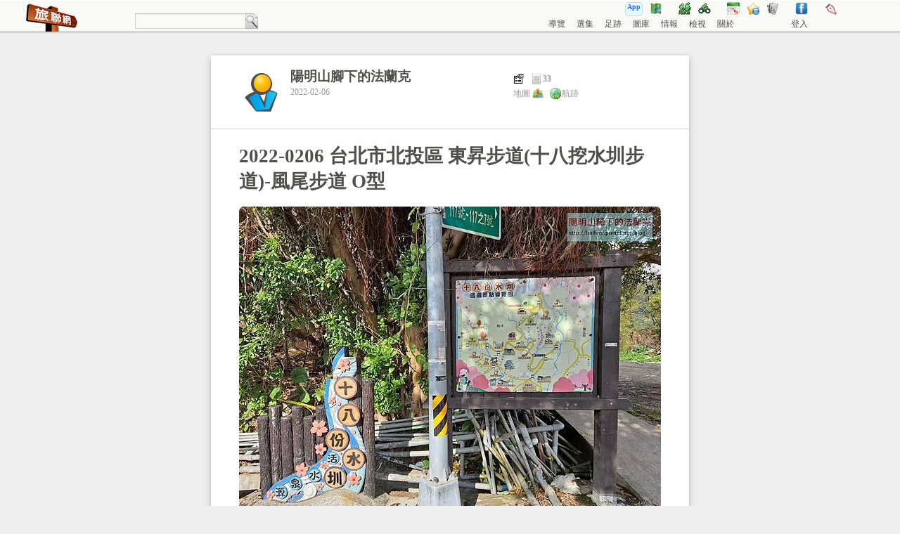

--- FILE ---
content_type: text/html; charset=UTF-8
request_url: https://www.waytogo.cc/page/85375
body_size: 8815
content:
<!DOCTYPE html>
<html lang="zh-TW" xmlns="http://www.w3.org/1999/xhtml" xmlns:fb="http://ogp.me/ns/fb#" xmlns:og="http://opengraphprotocol.org/schema/" xmlns:v="urn:schemas-microsoft-com:vml">
    <head>        
        <meta http-equiv="Content-Type" content="text/html; charset=utf-8"/>
        <meta http-equiv="content-language" content="zh-tw" />
        <meta name="viewport" content="width=device-width, initial-scale=1.0, maximum-scale=1.0, user-scalable=no" />
                <base href="https://www.waytogo.cc/"/><link rel="icon" href="favicon.ico">    
        <link rel="stylesheet" type="text/css" href="//code.jquery.com/ui/1.12.1/themes/base/jquery-ui.css">
<link rel="stylesheet" type="text/css" media="screen" href="/css/jquery.ui.potato.menu.css" />
<link rel="stylesheet" type="text/css" href="/css/waytogo.css"/>
<link rel="stylesheet" type="text/css" href="/css/curation/bookedit.css" type="text/css"/>
<link rel="stylesheet" type="text/css" href="/css/curation/booklist.css" type="text/css"/>
        <link rel="stylesheet" href="/css/page.css" type="text/css"/>
        <title>2022-0206 台北市北投區 東昇步道(十八挖水圳步道)-風尾步道 O型 by 陽明山腳下的法蘭克 - 旅聯網</title>
        <meta property="fb:admins" content="1285731471" />
        <meta property="fb:app_id" content="100294980023644" />
        <meta property="og:title" content="2022-0206 台北市北投區 東昇步道(十八挖水圳步道)-風尾步道 O型 by 陽明山腳下的法蘭克 - 旅聯網" />
        <meta property="og:description" content="櫻花季節來臨,春節連假最後一天到北投十八份走走, 賞櫻兼收心健行,為明天開工上班儲備能量~ 今年因春節前後下太多雨,很多櫻花來不及盛開就已被雨水打落,真是可惜, 雖然花況並不是特別理想,依然還是賞心悅" />
        <meta property="og:image" content="https://pic.pimg.tw/ballenf/1644501009-3855284372-g_n.jpg" />        <meta name="keywords" content="風尾步道,東昇步道,十八挖水圳步道"/>
        <meta name='description' content="櫻花季節來臨,春節連假最後一天到北投十八份走走, 賞櫻兼收心健行,為明天開工上班儲備能量~ 今年因春節前後下太多雨,很多櫻花來不及盛開就已被雨水打落,真是可惜, 雖然花況並不是特別理想,依然還是賞心悅"/>
        <link rel="alternate" type="application/rss+xml" title="旅聯網" href="https://feeds.feedburner.com/www.waytogo.cc"/>
        <link rel="search" type="application/opensearchdescription+xml" title="旅記網站聯合入口搜尋" href="way2go_search.xml"/>

    </head>
    <body  style="margin-left:0px;margin-top:0px;margin-right:0px;">
        <div id="fb-root"></div>
        <div id="banner">

<div class="Container">

<div style='float:left;position:relative;width:360px'>
<div style="padding:5px 0 0 5px;width:150px;float:left" >
	<a href="/"><img src="images/logo.png" border=0 style="float: left;" alt="旅記網站聯合入口" title="點選這裡返回旅聯網首頁"/></a>
<a href='./'><span id='banner-currentpagename'></span></a></div>

<div style="position:absolute;right:0;bottom:4px; text-align:left; font-size:13px;color:#e0e0e0;vertical-align:bottom;width:200px;float:right">
	<form action="index.php" method="get" name="PAD" id="PAD" style="vertical-align:middle;padding: 0; margin: 0;" onsubmit="return checktitlevalue();">
		<input type="text" id="q" name="q" value="">
		<input type="hidden" id="sitesearch" name="sitesearch" value="waytogo.cc">
		<ul id='searchmenu' class="sitemenu" style='margin-left:0;padding-left:0;'>
		<li><a href="javascript:SearchPosts()" style='padding:0'><img src='images/document-find.png' style='vertical-align:middle' border=0></a>
			<ul>
				<li><a href="javascript:SearchPosts()">搜尋遊記</a></li>
				<li><a href="javascript:SearchTopics()">搜尋主題</a></li>
				<li><a href="javascript:SearchCurations()">搜尋選集</a></li>
				<li><a href="javascript:SearchDomain()">全站搜尋</a></li>
				<li class='separator'></li>
				<li><a href="javascript:SearchUsers()">尋找某個人</a></li>				
											
			</ul>
		</li>
		</ul>
	</form>
</div>
</div>


<div style='float:right;height:44px;position:relative;width:425px;margin-right:55px;'>
<div class='bannerMenu'>
	<!--<div id='calendararea' style='float:left;position:relative;width:70px;margin:3px 15px 3px 0;font-size:13px;font-family:微軟正黑體'>
		<a href='/calendar.php' title='活動行程日曆'><img src='/images/schedule.png' alt='活動行程日曆' align=top style='margin-right:3px;vertical-align:bottom;'>行事曆</a>
	</div>-->
	<ul>	
            <li><a href="https://play.google.com/store/apps/details?id=cc.waytogo.waytogo11" title="Waytogo App 下載" style="text-decoration:none"><div style="border: 1px lightgrey solid; padding: 0 2px; background-color: lightcyan; border-radius: 5px; height: 18px; font-size: 0.8em; font-weight: bold; color: royalblue;"><span>App</span></div></a></li>
            <li><a href="/map" title="旅聯網地圖集"><img src='/images/route.png' alt='旅聯網地圖集' align=top></a></li>
            <li>&nbsp;</li>
		<li><a href="/topic/909" title="登山健行"><img src='/images/hiker.png' alt='登山健行' align=top></a></li>		
		<li><a href="/topic/1189" title="自行車道"><img src='/images/cycling.png' alt='自行車道' align=top></a></li>			
		<li>&nbsp;</li>
		<!--<li><a href='/calendar' title='活動行程日曆'><img src='/images/schedule.png' alt='活動行程日曆' align=top></a></li>-->
		<li><a href='/month?acpm=showinfo' title='本月文章'><img src='/images/calendar.png' alt='本月文章' align=top></a></li>		
		<li><a href="/focus" title="焦點話題"><img src='/images/list.png' alt='焦點話題' align=top></a></li>
			
		<li><a href="/filterinfos" title="旅遊新聞"><img src='/images/news.png' alt='旅遊新聞' align=top></a></li>
<!--		<li><a href="/timeline.php" title="旅遊情報"><img src='/images/info.png' alt='旅遊情報' align=top></a></li>-->
			
		
				<li>&nbsp;</li>
		<!--<li><a href="http://living.waytogo.cc" title="生活記趣"><img border=0 src='http://living.waytogo.cc/images/living.png' align=top></a></li>-->
		<li><a href="http://www.facebook.com/waytogonet" title="旅聯網 on Facebook"><img src='/images/fb.png' align=top></a></li>		
		<!--<li><a href="http://m.waytogo.cc/index.php" title="手機版"><img src='/images/phone.png' align=top></a></li>-->
		<li>&nbsp;</li><li><a href='/document/usermanual/usermanual.htm' title='加入旅聯網一起發表遊記'><img src='/images/write.png' align=top></a></li>	</ul>
</div>
	
<div style="bottom:0px;left:0px;position:absolute;">
	<ul id='mainmenu' class="sitemenu">	
	
<!--
	<li><a href="/wallposts.php" title='張貼'>張貼</a>
		<ul>			
					
		</ul>	
	</li>
-->	

	<li><a href='/guide' title='分類與興趣主題'>導覽</a>
		<ul>
			<li id='menucat-11'><a href='/cat/11'>散心</a>
				<ul>
					<li><a href="/topic/2620">旅遊活動</a>
						<ul>
							<li><a href="/topic/6631">台北市</a></li>
							<li><a href="/topic/3164">新北市</a></li>
							<li><a href="/topic/6633">桃園</a></li>
							<li><a href="/topic/6634">新竹市</a></li>
							<li><a href="/topic/3892">新竹縣</a></li>
							<li><a href="/topic/5693">苗栗</a></li>
							<li><a href="/topic/5617">台中</a></li>
							<li><a href="/topic/5999">彰化</a></li>
							<li><a href="/topic/6637">雲林</a></li>
							<li><a href="/topic/6638">嘉義縣</a></li>	
							<li><a href="/topic/6639">嘉義市</a></li>
							<li><a href="/topic/5758">台南</a></li>
							<li><a href="/topic/5143">高雄</a></li>		
							<li><a href="/topic/5152">屏東</a></li>
							<li><a href="/topic/6644">花蓮</a></li>
							<li><a href="/topic/6524">澎湖</a></li>		
							<li><a href="/topic/6646">金門</a></li>
							<li><a href="/topic/6647">馬祖</a></li>	
						</ul>	
					</li>
					<li><a href="/topic/1917" title='城鄉'>城市漫步</a>
						<ul>
							<li><a href="/campaign/18" title='台南散策'>台南散策</a></li>
							<li><a href="/topic/6466" title='青田七六'>青田七六</a></li>
						</ul>
					</li>
					<li><a href="/topic/6564" title='農村農會'>農村體驗</a></li>
					<li><a href="/topic/528" title='賞花'>賞花尋芳</a></li>
					<li><a href="/topic/1189" title='鐵馬'>鐵馬單車</a></li>
					<li><a href="/topic/909" title='登山'>登山健行</a></li>
					<li><a href="/topic/4550" title='民宿'>民宿一晚</a></li>
					<li><a href="/topic/4171" title='景觀餐廳'>景觀餐廳</a></li>					
				</ul>
			</li>
			<li id='menucat-1'><a href='/cat/1'>鐵馬</a></li>
			<li id='menucat-2'><a href='/cat/2'>攝影</a>
				<ul>
					<li><a href='/topic/2326?ac=listposts'>賞鳥</a></li>
				</ul>
			</li>
			<li id='menucat-3'><a href='/cat/3'>生態</a></li>
			<li id='menucat-4'><a href='/cat/4'>建築</a></li>
			<li id='menucat-5'><a href='/cat/5'>鐵道</a></li>
			<li id='menucat-6'><a href='/cat/6'>高山</a></li>
			<li id='menucat-7'><a href='/cat/7'>海外</a>
				<ul>
					<li><a href="/topic/883" title='日本'>日本</a>
						<ul>
							<li><a href="/topic/885" title='東京'>東京</a></li>
							<li><a href="/topic/888" title='京都'>京都</a></li>
							<li><a href="/topic/891" title='北海道'>北海道</a></li>
						</ul>	
					</li>
					<li><a href="/topic/892" title='中國'>中國</a></li>
					<li><a href="/topic/5589" title='歐洲'>歐洲</a></li>					
				</ul>
			</li>
			<li id='menucat-8'><a href='/cat/8'>美味</a></li>
			<li id='menucat-9'><a href='/cat/9'>人文</a>
				<ul>
					<li><a href="/topic/3" title='古道'>古道</a>
						<ul>
							<li><a href="/topic/18" title='台北市古道'>台北市古道</a></li>
							<li><a href="/topic/46" title='新北市古道'>新北古道</a>
								<ul>
									<li><a href="/topic/47" title='雙溪區古道'>雙溪區古道</a></li>
									<li><a href="/topic/137" title='三芝區古道'>三芝區古道</a></li>
									<li><a href="/topic/120" title='萬里區古道'>萬里區古道</a></li>
								</ul>
							</li>	
							<li><a href="/topic/159" title='桃園古道'>桃園古道</a></li>
							<li><a href="/topic/181" title='新竹古道'>新竹古道</a></li>
							<li><a href="/topic/203" title='苗栗古道'>苗栗古道</a></li>
						</ul>
					</li>
					
				</ul>	
			</li>
			<li id='menucat-10'><a href='/cat/10'>郊山</a>
				<ul>
					<li><a href="/topic/408" title='步道'>步道</a>
						<ul>
							<li><a href="/topic/410" title='台北市步道'>台北市步道</a></li>
							<li><a href="/topic/6886" title='新北市步道'>新北市步道</a></li>
						</ul>
					</li>
					<li><a href="/topic/929" title='基石'>基石</a>
						<ul>
							<li><a title='一等三角點' href='/topic/930'>一等三角點</a></li>
							<li><a title='一等三角點' href='/topic/951'>一等三角點</a></li>
							<li><a title='三等三角點' href='/topic/970'>三等三角點</a></li>
							<li><a title='圖根點' href='/topic/1015'>圖根點</a></li>
							<li><a title='鑛務課' href='/topic/1030'>鑛務課</a></li>							
						</ul>
					</li>
				</ul>
			</li>
                        <li id='menucat-11'><a href='/cat/12'>中級山</a></li>
		</ul>
	</li>
	
	<li id='menuhome-curation'><a href="/curations" title='選集'>選集</a>
		<ul>			
			<li><a href="/curations?ac=listcurations&acpm=rp" title='選集最新發表'>最新發表</a></li>
			<li><a href="/curations?ac=listcurations&acpm=hc" title='選集熱門點閱'>最多點閱</a></li>
			<li><a href="/curations?ac=listcurations&acpm=mr" title='選集許多推薦'>最愛推薦</a></li>
			<li><a href="/curations?ac=listcurations&acpm=mc" title='選集許多評論'>最多討論</a></li>
			<li><a href="#" title='分類選集'>分類選集</a>
				<ul>
		<li><a href='/curations?ac=listcatcurations&acpm=1' title='鐵馬類選集'>鐵馬類</a></li><li><a href='/curations?ac=listcatcurations&acpm=2' title='攝影類選集'>攝影類</a></li><li><a href='/curations?ac=listcatcurations&acpm=3' title='生態類選集'>生態類</a></li><li><a href='/curations?ac=listcatcurations&acpm=4' title='建築類選集'>建築類</a></li><li><a href='/curations?ac=listcatcurations&acpm=5' title='鐵道類選集'>鐵道類</a></li><li><a href='/curations?ac=listcatcurations&acpm=6' title='高山類選集'>高山類</a></li><li><a href='/curations?ac=listcatcurations&acpm=7' title='海外類選集'>海外類</a></li><li><a href='/curations?ac=listcatcurations&acpm=8' title='美味類選集'>美味類</a></li><li><a href='/curations?ac=listcatcurations&acpm=9' title='人文類選集'>人文類</a></li><li><a href='/curations?ac=listcatcurations&acpm=10' title='郊山類選集'>郊山類</a></li><li><a href='/curations?ac=listcatcurations&acpm=11' title='散心類選集'>散心類</a></li><li><a href='/curations?ac=listcatcurations&acpm=12' title='中級山類選集'>中級山類</a></li>				</ul>
			</li>	
		</ul>	
	</li>
		
	<li id='menuhome-campaign'><a href="/campaigns" title='足跡'>足跡</a>
		<ul>
			<li><a href="/document/campaign/campaignhelp.html" target=_new title='足跡規則'>規則</a></li>
			<li><a href="http://forum.waytogo.cc/viewforum.php?f=21"  target=_new title='足跡討論區'>討論區</a></li>
						<li class='separator'></li>			
			<li id='menucampaign-2'><a href='/campaigns?ac=ho' title='依闖關人數-足跡'>依闖關人數</a></li>
			<li id='menucampaign-3'><a href='/campaigns?ac=hf' title='依完成人數-足跡'>依完成人數</a></li>
			<li id='menucampaign-4'><a href='/campaigns?ac=rp' title='依上線時間-足跡'>依上線時間</a></li>
                        <li class='separator'></li>
                        <li id='menucampaign-5'><a href='/campaigns?ac=registeredposts' title='最近登錄足跡的遊記'>登錄的足跡</a></li>
					</ul>
	</li>
	<li><a href="https://waytogo.cc/gallery" target=_new title='圖庫'>圖庫</a>
                <ul>
			<li id='menualbum-1'><a href="/album/1" title='圖庫最新發表展示'>最新發表</a></li>
			<li id='menualbum-3'><a href="/album/3" title='土地公廟圖庫展示'>土地公廟</a></li>
			<li id='menualbum-7'><a href="/album/7" title='賞鳥圖庫展示'>賞鳥</a></li>
			<li id='menualbum-8'><a href="/album/8" title='碑碣圖庫展示'>碑碣</a></li>
			<li id='menualbum-5'><a href="/album/5" title='老樹圖庫展示'>老樹</a></li>
			<li id='menualbum-9'><a href="/album/9" title='古橋圖庫展示'>古橋</a></li>
			<li id='menualbum-4'><a href="/album/4" title='台北小百岳圖庫展示'>台北小百岳</a></li>
			<li id='menualbum-6'><a href="/album/6" title='日治遺跡圖庫展示'>日治遺跡</a></li>
                </ul>
        </li>
	<li><a href="http://forum.waytogo.cc" title='新聞情報、話題焦點'>情報</a>
		<ul>
			<li><a href="http://forum.waytogo.cc/imess.php?fid=2" target=_new title='留言板'>留言板</a></li>			
			<li><a href="http://forum.waytogo.cc" target=_new title='討論區'>討論區</a></li>
			<li><a href="http://forum.waytogo.cc/viewforum.php?f=23" target=_new title='活動、路線'>活動、路線</a></li>
			<li id='menutimeline-focus'><a href='/focus' title='話題焦點'>話題焦點</a></li>
				
			
			<li id='menufi-rp'><a href="/filterinfos" title='旅遊新聞'>旅遊新聞</a>
				<ul>
					<li id='menufi-hc'><a href="/filterinfos?ac=hc" title='熱門新聞'>熱門新聞</a></li>
				</ul>
			</li>
						<li id='menutimeline-0'><a href="/timelines" title='活動情報'>旅遊動態</a>
				<ul>
					<li id='menutimeline-1'><a href="/timelines?ac=list&acpm=1" title='官網情報'>官網動態</a></li>			
					<li id='menutimeline-3'><a href="/timelines?ac=list&acpm=3" title='活動情報'>活動動態</a></li>
					<li id='menutimeline-4'><a href="/timelines?ac=list&acpm=4" title='團體情報'>團體動態</a></li>
					<li id='menutimeline-2'><a href="/timelines?ac=list&acpm=2" title='店家情報'>店家動態</a></li>
					<li id='menutimeline-5' ><a href="/timelines?ac=list&acpm=5" title='達人情報'>達人動態</a></li>
				</ul>	
			</li>	
			
		</ul>	
	</li>
        	
            <li><a href="#">檢視</a>
                <ul>
                    <li><a href='javascript:void(0)'><span id='spanShowMap' onclick='javascript:ShowMap()'>旅記地圖</span></a></li><li><a id='newmapwin' href='/largemap' target=_new>另開地圖</a></li>	
                </ul>
            </li>
            		
	
	<li><a href="#">關於</a>
		<ul>			
			<li><a href="http://forum.waytogo.cc/viewforum.php?f=4" target=_new title='旅聯公告'>旅聯公告</a></li>
			<li><a href="document/usermanual/usermanual.htm" target=_new title='如何發表'>如何發表</a></li>
			<li><a href="document/curations/curations.htm" target=_new title='規畫選集'>規畫選集</a></li>
			<li><a href="document/usermanual/experience.htm" target=_new title='瀏覽體驗'>瀏覽體驗</a></li>
			<li><a href="http://forum.waytogo.cc/viewtopic.php?p=2372#2372" target=_new title='上傳影像'>上傳影像</a></li>
			<li><a href="http://forum.waytogo.cc/viewtopic.php?p=17235#17235" target=_new title='嵌入文章'>嵌入文章</a></li>
			<li class='separator'></li>
			<li id='menuhome-currentmonth'><a href='/month?acpm=showinfo' title='本月文章'><img src='/images/calendar.png' alt='本月文章' width=16px height=16px align=top>&nbsp;本月</a></li>
			<li><a href="/topic/1" title='旅遊主題目錄'><img src='/images/listtree.png' alt='旅行主題目錄' width=16px height=16px align=top>&nbsp;目錄</a>
			<!--<li><a href="http://www.waytogo.cc/liansan.php" title='遊戲．旅聯梁山'><img src='/images/topic/cache/small/6/5/6559.jpg' alt='遊戲．旅聯梁山' width=16px height=16px align=top>&nbsp;遊戲</a>-->
			<li><a href="https://waytogo.cc/blog" title="旅聯網部落格"  target=_new><img border=0 src='/images/blog.png' width=16px height=16px align=top>&nbsp;部落格</a></li>
			<li><a href="https://www.facebook.com/waytogonet" title="旅聯網粉絲團"  target=_new><img border=0 src='/images/fb.png' width=16px height=16px align=top>&nbsp;專頁</a></li>
			<!--<li><a href="https://plus.google.com/u/0/b/112044719630950463782" title="旅聯網Google+"  target=_new><img border=0 src='/images/google-plus.png' width=16px height=16px align=top>&nbsp;專頁</a></li>
			<li><a href="http://twitter.com/waytogocc" title="旅聯網推特"  target=_new><img border=0 src='/images/twitter.png' width=16px height=16px align=top>&nbsp;Twitter</a></li>-->
			<li><a class=en href="https://feeds.feedburner.com/way2go" ><img border=0 src='/images/rss2.gif' width=16px height=16px align=top>&nbsp;RSS</a></li>
<!--			<li><a class=en href="http://www.feedburner.com/fb/a/emailverifySubmit?feedId=1759699"><img border=0 src='/images/rss2.gif' width=16px height=16px align=top>&nbsp;MAIL</a></li>-->
			<!--<li><a href='/calendar.php' title='活動行程日曆'><img src='/images/schedule.png' alt='活動行程日曆' width=16px height=16px align=top>行事曆</a></li>-->
			<li class='separator'></li>
                        <li><a href="living/" title="生活記趣分站" style="text-overflow: initial;"><img border=0 src='living/images/living.png' width=16px height=16px align=top>&nbsp;生活記趣</a></li>
                        <li class='separator'></li>
                        <li><a href="/document/privacy-policy.html" title='隱私權政策'>隱私權政策</a>
			<li><a href="/document/about.html" title='關於旅聯網'>關於旅聯網</a>
			<li><a href="mailto:gardener@waytogo.cc">連絡版主</a></li>
		</ul>
	</li>	
</ul>
</div>

<div style="text-align:left;bottom:0px;right:0px;position:absolute;">
		<ul id='usermenu' class="sitemenu">
<li><a href='/user/logon'>登入</a></li></ul>

</div>
</div>

</div>
			
</div><div class='maincontent'>
    <div id='leftcolumn'></div>
    <div id='maincolumn'>
        <div id='divcontent'>
            <div class='pagecolumn'>
                <div class='JournalAuthor'>
                    <div id='DocStats'>
                        <ul>
                            <li>
                                <p class='journal-state'>
                                    <span><a href='javascript:void(0)' class='journal-menu' jid='85375' ai='1244' doctype='page' docid='85375' title='編輯'><img src='images/b_props.png'></a>
</span>                                    <span><img src='images/favor.png' title='33次點閱'><strong>33</strong></span>                                                                       
                                </p>
                            </li>
                            <li>
                                <p class='journal-state'>
                                    <span>地圖&nbsp;<a href='javascript:ShowMap()' title='在地圖上顯示'><img src='images/maps-icon.png' align=top></a>
</span>                                    <span><a href='https://www.waytogo.cc/xml/track/8/5/85375.gpx' title='航跡檔下載'><img src='images/world-go.png' align=top></a>航跡
</span>                                                                        
                                </p>
                            </li>
                            <li>
                                <div style='float:left;margin-right:9px;'><fb:like href='http://www.waytogo.cc/page/85375' width='90' layout='button_count' show_faces='' action='recommend' style='vertical-align:top;'></fb:like></div>
                            </li>    
                        </ul>
                    </div>

                    <img class='avatar' src='/images/grey.gif' data-original='images/user-icon64.png'>
                    <p id='JournalAuthorName'>
                        <a title='陽明山腳下的法蘭克' href='user/1244' target=_top>陽明山腳下的法蘭克</a>                        <span class='actionbutton'></span>
                    </p>

                    <p id='JournalAuthorDate' class='journal-state'>2022-02-06</p>
                </div>

                <div id='dragj-85375' class='dragj'  n='2022-0206 台北市北投區 東昇步道(十八挖水圳步道)-風尾步道 O型' ai='1244' an='陽明山腳下的法蘭克'>    
    <h1 id='JournalName'><a class='journal-link' href='https://ballenf.pixnet.net/blog/post/45168860' jid='85375' ai='1244'>2022-0206 台北市北投區 東昇步道(十八挖水圳步道)-風尾步道 O型</a>
    </h1>    
</div>                
<div class='PageImageHolder'>
    <a href='https://ballenf.pixnet.net/blog/post/45168860' class='journal-link' target='_new'>
                    <img id='jt-85375' alt='2022-0206 台北市北投區 東昇步道(十八挖水圳步道)-風尾步道 O型' src='/images/grey.gif' data-original='images/journal/cache/original/8/5/85375.jpg' height=450 width=600>
            <!--<img id='jt-85375' alt='2022-0206 台北市北投區 東昇步道(十八挖水圳步道)-風尾步道 O型' src='/images/grey.gif' data-original='images/journal/cache/original/8/5/85375.jpg'>-->
                </a>

    <div class="page-logo-ads"><ins class="adsbygoogle" style="display:inline-block;width:468px;height:60px" data-ad-client="ca-pub-5082520731587744" data-ad-slot="7826587719"></ins><script>(adsbygoogle = window.adsbygoogle || []).push({});</script></div></div>
                <div class='JournalDescription' id='s-85375'>櫻花季節來臨,春節連假最後一天到北投十八份走走, 賞櫻兼收心健行,為明天開工上班儲備能量~ 今年因春節前後下太多雨,很多櫻花來不及盛開就已被雨水打落,真是可惜, 雖然花況並不是特別理想,依然還是賞心悅</div>

                                    <div class="page-has-AD-link"><ins class="adsbygoogle"  style="display:inline-block;width:468px;height:15px"  data-ad-client="ca-pub-5082520731587744"  data-ad-slot="3396388115"></ins><script>(adsbygoogle = window.adsbygoogle || []).push({});</script></div>
                    
                
                <div class='pageComment'><a name='comments'></a>
                    <div class='pagefbcomments'><a name='fbcomments'></a><fb:comments href='http://www.waytogo.cc/page/85375' num-posts='5' width='600'></fb:comments></div>
                </div>

                
                <div class='pagemisc'>
    <ul class='pagebiinfo'>
        <li><p class='introduce'>本篇所屬分類</p><h3><a title='陽明山腳下的法蘭克的郊山篇' href='user/1244?ac=listcatposts&acpm=10' target=_top>郊山</a></h3><ul class='thumbsboard'><li><img data-original='images/journal/cache/medium/9/0/90735.jpg' src='images/grey.gif'></li><li><img data-original='images/journal/cache/medium/9/0/90725.jpg' src='images/grey.gif'></li><li><img data-original='images/journal/cache/medium/9/0/90716.jpg' src='images/grey.gif'></li><li><img data-original='images/journal/cache/medium/9/0/90708.jpg' src='images/grey.gif'></li><li><img data-original='images/journal/cache/medium/9/0/90703.jpg' src='images/grey.gif'></li><li><img data-original='images/journal/cache/medium/9/0/90682.jpg' src='images/grey.gif'></li></ul></li>
        <li><p>&nbsp;</p><h3>&nbsp;</h3><ins class='adsbygoogle' style='display:inline-block;width:320px;height:50px' data-ad-client='ca-pub-5082520731587744'   data-ad-slot='6629056112'></ins><script>(adsbygoogle = window.adsbygoogle || []).push({});</script></li>
    </ul>
</div>

                
                
                    <div class='pagemisc'>
        <h3>9 相關主題</h3>
        <ul class='pagebiinfo'>
                            <li>
                    <a title='風尾步道' class='imgblock' href='topic/5583' target=_top>
                                        
                            <img data-original='images/topic/cache/medium/5/5/5583.jpg' src='/images/grey.gif'>
                                                </a>
                    <p><a title='風尾步道' href='topic/5583' target=_top><span class='infoname'>風尾步道</span></a><br><span class='infoappendix'><a href='topic/1' title='最上層目錄'>/</a>/<a title='步道' href='topic/408'>步道</a>/<a title='郊山' href='topic/409'>郊山</a>/<a title='台北' href='topic/410'>台北</a>/<a title='大屯山' href='topic/411'>大屯山</a>/<a title='竹子湖' href='topic/6977'>竹子湖</a></span></p></li>

                                <li>
                    <a title='寶山招待所' class='imgblock' href='topic/469' target=_top>
                                        
                            <img data-original='images/topic/cache/medium/4/6/469.jpg' src='/images/grey.gif'>
                                                </a>
                    <p><a title='寶山招待所' href='topic/469' target=_top><span class='infoname'>寶山招待所</span></a><br><span class='infoappendix'><a title='人文' href='topic/2'>../</a>/<a title='石佛' href='topic/236'>石佛</a>/<a title='四國八十八所' href='topic/242'>四國八十八所</a>/<a title='台北四國八十八所' href='topic/6604'>台北四國八十八所</a></span></p></li>

                                <li>
                    <a title='鼎筆橋步道' class='imgblock' href='topic/3389' target=_top>
                                        
                            <img data-original='images/topic/cache/medium/3/3/3389.jpg' src='/images/grey.gif'>
                                                </a>
                    <p><a title='鼎筆橋步道' href='topic/3389' target=_top><span class='infoname'>鼎筆橋步道</span></a><br><span class='infoappendix'><a href='topic/1' title='最上層目錄'>/</a>/<a title='步道' href='topic/408'>步道</a>/<a title='郊山' href='topic/409'>郊山</a>/<a title='台北' href='topic/410'>台北</a>/<a title='七星山' href='topic/446'>七星山</a>/<a title='天母' href='topic/3390'>天母</a></span></p></li>

                                <li>
                    <a title='十八挖圳' class='imgblock' href='topic/8685' target=_top>
                                        
                            <img data-original='images/topic/cache/medium/8/6/8685.jpg' src='/images/grey.gif'>
                                                </a>
                    <p><a title='十八挖圳' href='topic/8685' target=_top><span class='infoname'>十八挖圳</span></a><br><span class='infoappendix'><a href='topic/1' title='最上層目錄'>/</a>/<a title='人文' href='topic/2'>人文</a>/<a title='建築' href='topic/251'>建築</a>/<a title='水利' href='topic/5286'>水利</a>/<a title='圳' href='topic/1449'>圳</a>/<a title='台北' href='topic/5918'>台北</a></span></p></li>

                                <li>
                    <a title='十八份' class='imgblock' href='topic/5940' target=_top>
                                        
                            <img data-original='images/topic/cache/medium/5/9/5940.jpg' src='/images/grey.gif'>
                                                </a>
                    <p><a title='十八份' href='topic/5940' target=_top><span class='infoname'>十八份</span></a><br><span class='infoappendix'><a href='topic/1' title='最上層目錄'>/</a>/<a title='賞景' href='topic/527'>賞景</a>/<a title='賞花' href='topic/528'>賞花</a>/<a title='春' href='topic/5400'>春</a>/<a title='櫻' href='topic/534'>櫻</a>/<a title='台北' href='topic/5939'>台北</a></span></p></li>

                                <li>
                    <a title='龍鳳谷' class='imgblock' href='topic/3569' target=_top>
                                        
                            <img data-original='images/topic/cache/medium/3/5/3569.jpg' src='/images/grey.gif'>
                                                </a>
                    <p><a title='龍鳳谷' href='topic/3569' target=_top><span class='infoname'>龍鳳谷</span></a><br><span class='infoappendix'><a href='topic/1' title='最上層目錄'>/</a>/<a title='人文' href='topic/2'>人文</a>/<a title='城鄉' href='topic/1917'>城鄉</a>/<a title='台北市' href='topic/1936'>台北市</a>/<a title='北投' href='topic/2273'>北投</a></span></p></li>

                                <li>
                    <a title='十八份圳' class='imgblock' href='topic/3388' target=_top>
                                        
                            <img data-original='images/topic/cache/medium/3/3/3388.jpg' src='/images/grey.gif'>
                                                </a>
                    <p><a title='十八份圳' href='topic/3388' target=_top><span class='infoname'>十八份圳</span></a><br><span class='infoappendix'><a href='topic/1' title='最上層目錄'>/</a>/<a title='人文' href='topic/2'>人文</a>/<a title='建築' href='topic/251'>建築</a>/<a title='水利' href='topic/5286'>水利</a>/<a title='圳' href='topic/1449'>圳</a>/<a title='台北' href='topic/5918'>台北</a></span></p></li>

                                <li>
                    <a title='湖山國小步道' class='imgblock' href='topic/3843' target=_top>
                                        
                            <img data-original='images/topic/cache/medium/3/8/3843.jpg' src='/images/grey.gif'>
                                                </a>
                    <p><a title='湖山國小步道' href='topic/3843' target=_top><span class='infoname'>湖山國小步道</span></a><br><span class='infoappendix'><a href='topic/1' title='最上層目錄'>/</a>/<a title='步道' href='topic/408'>步道</a>/<a title='郊山' href='topic/409'>郊山</a>/<a title='台北' href='topic/410'>台北</a>/<a title='七星山' href='topic/446'>七星山</a>/<a title='天母' href='topic/3390'>天母</a></span></p></li>

                                <li>
                    <a title='十八份瀑布' class='imgblock' href='topic/2534' target=_top>
                                        
                            <img data-original='images/topic/cache/medium/2/5/2534.jpg' src='/images/grey.gif'>
                                                </a>
                    <p><a title='十八份瀑布' href='topic/2534' target=_top><span class='infoname'>十八份瀑布</span></a><br><span class='infoappendix'><a href='topic/1' title='最上層目錄'>/</a>/<a title='水域' href='topic/655'>水域</a>/<a title='瀑布' href='topic/701'>瀑布</a>/<a title='台北' href='topic/1419'>台北</a></span></p></li>

                
            <li><ins class="adsbygoogle" style="display:inline-block;width:320px;height:50px" data-ad-client="ca-pub-5082520731587744"   data-ad-slot="6629056112"></ins><script>(adsbygoogle = window.adsbygoogle || []).push({});</script></li>        

        </ul>
    </div>
    
                    <div class='pagemisc'>
        <h3>相關文章</h3>
        <ul class='pagebiinfo'>
                            <li>
                    <a class='imgblock' href='page/89614' target=_self  title='2025-0301 十八挖水圳步道-東昇步道-風尾步道-泉源保甲路-情人瀑布'>
                                        
                            <img data-original='images/journal/cache/medium/8/9/89614.jpg' src='/images/grey.gif'>
                                                </a>
                    <div class='infoname oneline'><a href='page/89614' target=_self title='2025-0301 十八挖水圳步道-東昇步道-風尾步道-泉源保甲路-情人瀑布'>2025-0301 十八挖水圳步道-東昇步道-風尾步道-泉源保甲路-情人瀑布</a></div>
                                        <div class='infoappendix oneline'><a href='user/1244'>陽明山腳下的法蘭克</a> 2025/03/04 發表</div>
                    <p class='journal-state'>
                                                <span><a class='previewlink' href='page/89614' title='2025-0301 十八挖水圳步道-東昇步道-風尾步道-泉源保甲路-情人瀑布'><img src='images/preview.png'></a></span>
                                                <span><img src='images/thumb-up.png' title='推薦'><strong>1</strong></span><span><img src='images/favor.png' title='點閱'><strong>31</strong></span>                                                <span><a href='page/89614/1' title='航跡圖'><img src='images/maps-icon.png'></a></span>
                                                </p>
                </li>

                                <li>
                    <a class='imgblock' href='page/89616' target=_self  title='陽峰古道+東昇步道+鼎筆橋步道十八挖水圳步道+猴崁古道+青春嶺步道+大屯瀑布8字走'>
                                        
                            <img data-original='images/journal/cache/medium/8/9/89616.jpg' src='/images/grey.gif'>
                                                </a>
                    <div class='infoname oneline'><a href='page/89616' target=_self title='陽峰古道+東昇步道+鼎筆橋步道十八挖水圳步道+猴崁古道+青春嶺步道+大屯瀑布8字走'>陽峰古道+東昇步道+鼎筆橋步道十八挖水圳步道+猴崁古道+青春嶺步道+大屯瀑布8字走</a></div>
                                        <div class='infoappendix oneline'><a href='user/479'>山影狐蹤Fuli的遊記</a> 2025/03/04 發表</div>
                    <p class='journal-state'>
                                                <span><a class='previewlink' href='page/89616' title='陽峰古道+東昇步道+鼎筆橋步道十八挖水圳步道+猴崁古道+青春嶺步道+大屯瀑布8字走'><img src='images/preview.png'></a></span>
                                                <span><img src='images/favor.png' title='點閱'><strong>41</strong></span>                                                                    </p>
                </li>

                                <li>
                    <a class='imgblock' href='page/89587' target=_self  title='北投陽峰古道-鼎筆橋步道-十八挖水圳道-東昇步道(墨染櫻&amp;八重櫻)'>
                                        
                            <img data-original='images/journal/cache/medium/8/9/89587.jpg' src='/images/grey.gif'>
                                                </a>
                    <div class='infoname oneline'><a href='page/89587' target=_self title='北投陽峰古道-鼎筆橋步道-十八挖水圳道-東昇步道(墨染櫻&amp;八重櫻)'>北投陽峰古道-鼎筆橋步道-十八挖水圳道-東昇步道(墨染櫻&八重櫻)</a></div>
                                        <div class='infoappendix oneline'><a href='user/477'>鳥毛遊記</a> 2025/02/25 發表</div>
                    <p class='journal-state'>
                                                <span><a class='previewlink' href='page/89587' title='北投陽峰古道-鼎筆橋步道-十八挖水圳道-東昇步道(墨染櫻&amp;八重櫻)'><img src='images/preview.png'></a></span>
                                                <span><img src='images/favor.png' title='點閱'><strong>38</strong></span>                                                                    </p>
                </li>

                                <li>
                    <a class='imgblock' href='page/88351' target=_self  title='2024-0228 台北市北投區 東昇步道-風尾步道 O型 (開車順遊 住六公園&amp;白雲瀑布)'>
                                        
                            <img data-original='images/journal/cache/medium/8/8/88351.jpg' src='/images/grey.gif'>
                                                </a>
                    <div class='infoname oneline'><a href='page/88351' target=_self title='2024-0228 台北市北投區 東昇步道-風尾步道 O型 (開車順遊 住六公園&amp;白雲瀑布)'>2024-0228 台北市北投區 東昇步道-風尾步道 O型 (開車順遊 住六公園&白雲瀑布)</a></div>
                                        <div class='infoappendix oneline'><a href='user/1244'>陽明山腳下的法蘭克</a> 2024/03/04 發表</div>
                    <p class='journal-state'>
                                                <span><a class='previewlink' href='page/88351' title='2024-0228 台北市北投區 東昇步道-風尾步道 O型 (開車順遊 住六公園&amp;白雲瀑布)'><img src='images/preview.png'></a></span>
                                                <span><img src='images/favor.png' title='點閱'><strong>40</strong></span>                        <span><a href='page/88351#comments' title='留言'><img src='images/comments.png'><strong>4</strong></a></span>                        <span><a href='page/88351/1' title='航跡圖'><img src='images/maps-icon.png'></a></span>
                                                </p>
                </li>

                                <li>
                    <a class='imgblock' href='page/88250' target=_self  title='風尾步道、頂圳步道、十八挖圳道賞櫻'>
                                        
                            <img data-original='images/journal/cache/medium/8/8/88250.jpg' src='/images/grey.gif'>
                                                </a>
                    <div class='infoname oneline'><a href='page/88250' target=_self title='風尾步道、頂圳步道、十八挖圳道賞櫻'>風尾步道、頂圳步道、十八挖圳道賞櫻</a></div>
                                        <div class='infoappendix oneline'><a href='user/477'>鳥毛遊記</a> 2024/02/12 發表</div>
                    <p class='journal-state'>
                                                <span><a class='previewlink' href='page/88250' title='風尾步道、頂圳步道、十八挖圳道賞櫻'><img src='images/preview.png'></a></span>
                                                <span><img src='images/favor.png' title='點閱'><strong>36</strong></span>                                                                    </p>
                </li>

                                <li>
                    <a class='imgblock' href='page/86983' target=_self  title='2023-0219 台北市北投區 龍鳳谷-磺溪嶺-十八份水圳-風尾步道-泉源保甲路-大同之家'>
                                        
                            <img data-original='images/journal/cache/medium/8/6/86983.jpg' src='/images/grey.gif'>
                                                </a>
                    <div class='infoname oneline'><a href='page/86983' target=_self title='2023-0219 台北市北投區 龍鳳谷-磺溪嶺-十八份水圳-風尾步道-泉源保甲路-大同之家'>2023-0219 台北市北投區 龍鳳谷-磺溪嶺-十八份水圳-風尾步道-泉源保甲路-大同之家</a></div>
                                        <div class='infoappendix oneline'><a href='user/1244'>陽明山腳下的法蘭克</a> 2023/03/02 發表</div>
                    <p class='journal-state'>
                                                <span><a class='previewlink' href='page/86983' title='2023-0219 台北市北投區 龍鳳谷-磺溪嶺-十八份水圳-風尾步道-泉源保甲路-大同之家'><img src='images/preview.png'></a></span>
                                                <span><img src='images/favor.png' title='點閱'><strong>37</strong></span>                                                <span><a href='page/86983/1' title='航跡圖'><img src='images/maps-icon.png'></a></span>
                                                </p>
                </li>

                                <li>
                    <a class='imgblock' href='page/86903' target=_self  title='陽明山花季賞櫻一條龍縱走&ndash;北投'>
                                        
                            <img data-original='images/journal/cache/medium/8/6/86903.jpg' src='/images/grey.gif'>
                                                </a>
                    <div class='infoname oneline'><a href='page/86903' target=_self title='陽明山花季賞櫻一條龍縱走&ndash;北投'>陽明山花季賞櫻一條龍縱走–北投</a></div>
                                        <div class='infoappendix oneline'><a href='user/45'>早安登山 lee的遊記</a> 2023/02/11 發表</div>
                    <p class='journal-state'>
                                                <span><a class='previewlink' href='page/86903' title='陽明山花季賞櫻一條龍縱走&ndash;北投'><img src='images/preview.png'></a></span>
                                                <span><img src='images/thumb-up.png' title='推薦'><strong>1</strong></span><span><img src='images/favor.png' title='點閱'><strong>57</strong></span>                                                <span><a href='page/86903/1' title='航跡圖'><img src='images/maps-icon.png'></a></span>
                                                </p>
                </li>

                                <li>
                    <a class='imgblock' href='page/86671' target=_self  title='北投溫泉步道-十八挖圳道.東昇.風尾步道'>
                                        
                            <img data-original='images/journal/cache/medium/8/6/86671.jpg' src='/images/grey.gif'>
                                                </a>
                    <div class='infoname oneline'><a href='page/86671' target=_self title='北投溫泉步道-十八挖圳道.東昇.風尾步道'>北投溫泉步道-十八挖圳道.東昇.風尾步道</a></div>
                                        <div class='infoappendix oneline'><a href='user/477'>鳥毛遊記</a> 2022/12/21 發表</div>
                    <p class='journal-state'>
                                                <span><a class='previewlink' href='page/86671' title='北投溫泉步道-十八挖圳道.東昇.風尾步道'><img src='images/preview.png'></a></span>
                                                <span><img src='images/favor.png' title='點閱'><strong>36</strong></span>                                                                    </p>
                </li>

                                <li>
                    <a class='imgblock' href='page/85413' target=_self  title='2022-0213 台北市北投區 大同之家-保甲路-十八挖圳源頭-猴崁古道-頂湖山-無尾崙-風尾步道'>
                                        
                            <img data-original='images/journal/cache/medium/8/5/85413.jpg' src='/images/grey.gif'>
                                                </a>
                    <div class='infoname oneline'><a href='page/85413' target=_self title='2022-0213 台北市北投區 大同之家-保甲路-十八挖圳源頭-猴崁古道-頂湖山-無尾崙-風尾步道'>2022-0213 台北市北投區 大同之家-保甲路-十八挖圳源頭-猴崁古道-頂湖山-無尾崙-風尾步道</a></div>
                                        <div class='infoappendix oneline'><a href='user/1244'>陽明山腳下的法蘭克</a> 2022/02/17 發表</div>
                    <p class='journal-state'>
                                                <span><a class='previewlink' href='page/85413' title='2022-0213 台北市北投區 大同之家-保甲路-十八挖圳源頭-猴崁古道-頂湖山-無尾崙-風尾步道'><img src='images/preview.png'></a></span>
                                                <span><img src='images/thumb-up.png' title='推薦'><strong>1</strong></span><span><img src='images/favor.png' title='點閱'><strong>80</strong></span>                                                <span><a href='page/85413/1' title='航跡圖'><img src='images/maps-icon.png'></a></span>
                                                </p>
                </li>

                                <li>
                    <a class='imgblock' href='page/85222' target=_self  title='前山公園縱走泉源里保甲路古道&ndash;北投區'>
                                        
                            <img data-original='images/journal/cache/medium/8/5/85222.jpg' src='/images/grey.gif'>
                                                </a>
                    <div class='infoname oneline'><a href='page/85222' target=_self title='前山公園縱走泉源里保甲路古道&ndash;北投區'>前山公園縱走泉源里保甲路古道–北投區</a></div>
                                        <div class='infoappendix oneline'><a href='user/45'>早安登山 lee的遊記</a> 2022/01/07 發表</div>
                    <p class='journal-state'>
                                                <span><a class='previewlink' href='page/85222' title='前山公園縱走泉源里保甲路古道&ndash;北投區'><img src='images/preview.png'></a></span>
                                                <span><img src='images/thumb-up.png' title='推薦'><strong>1</strong></span><span><img src='images/favor.png' title='點閱'><strong>37</strong></span>                                                <span><a href='page/85222/1' title='航跡圖'><img src='images/maps-icon.png'></a></span>
                                                </p>
                </li>

                
            
        </ul>
    </div>
    
                            </div>
        </div>
</div></div>

        <div id='divmenu' tabindex=-1 class="contextmenu" style="display:none;" onmouseover="javascript:jQuery(this).addClass('hovering')" onmouseout="jQuery(this).removeClass('hovering')" onblur="closepopup(this.id)"><div id='divmenu-content'></div><a class='close' onclick="jQuery(this).parent().hide()"></a></div>
<div id='divkeywords'  tabindex=-1 class='contextmenu' style="display:none;" onmouseover="javascript:jQuery(this).addClass('hovering')" onmouseout="jQuery(this).removeClass('hovering')" onblur="closepopup(this.id)"><div id='divkeywords-content'></div><a class='close' onclick="jQuery(this).parent().hide()"></a></div>
<div id='divrelatic'  tabindex=-1 class='contextmenu' style="display:none;" onmouseover="javascript:jQuery(this).addClass('hovering')" onmouseout="jQuery(this).removeClass('hovering')" onblur="closepopup(this.id)"><div id='divrelatic-content'></div><a class='close' onclick="jQuery(this).parent().hide()"></a><a class='jump' title='返回關鍵字選單'></a></div>
        <!-- for waypoints data using xml tag will make ambigious(especially in Firefox), use div tag instead, use javascript xmlobj instead-->
        <div id="xmlWaypoints" style="display:none"><?xml version="1.0" encoding="utf-8"?>
<waypoints><wp lat="25.153041" lng="121.528862" name="2022-0206 台北市北投區 東昇步道(十八挖水圳步道)-風尾步道 O型" oid="85375" ai="1244" author="陽明山腳下的法蘭克" d="2022-02-06" c="10" t="1">85375</wp><wp lat="+25.1511130" lng="+121.528537" name="風尾步道" oid="5583" t="0">5583</wp><wp lat="25.152167" lng="121.53293" name="寶山招待所" oid="469" t="0">469</wp><wp lat="+25.1519870" lng="+121.532918" name="鼎筆橋步道" oid="3389" t="0">3389</wp><wp lat="+25.1485790" lng="+121.529649" name="十八挖圳" oid="8685" t="0">8685</wp><wp lat="25.148579" lng="121.529649" name="十八份" oid="5940" t="0">5940</wp><wp lat="+25.1478410" lng="+121.530620" name="龍鳳谷" oid="3569" t="0">3569</wp><wp lat="+25.1504660" lng="+121.523109" name="十八份圳" oid="3388" t="0">3388</wp><wp lat="25.149645" lng="121.535266" name="湖山國小步道" oid="3843" t="0">3843</wp><wp lat="+25.1464020" lng="+121.524861" name="十八份瀑布" oid="2534" t="0">2534</wp></waypoints>
</div>

        <script src="//code.jquery.com/jquery-3.6.0.min.js"></script>
<script src="//code.jquery.com/ui/1.12.1/jquery-ui.js"></script>
<script src="/js/jquery.lazyload.min.js"></script>
<script src="/js/jquery.editable-1.3.3.min.js"></script>
<script src="/js/masonry.pkgd.min.js"></script>
<script src="/js/jquery.ui.potato.menu.js"></script>
<script src="/js/jquery.purl-2.2.min.js"></script>
<script src="/js/fbapiinit.inc.js"></script>
<script src="/js/waytogo.js"></script>
<script src="/js/curation.inc.js"></script>
<script src="/js/docobjbase.js"></script>
        <script type="text/javascript" src="/js/pageobj.js"></script>
       
        <script type="text/javascript">
            var bPreview = false;

            var docmeta = {"luserid":-1,"type":"page","id":"85375","name":"2022-0206 \u53f0\u5317\u5e02\u5317\u6295\u5340 \u6771\u6607\u6b65\u9053(\u5341\u516b\u6316\u6c34\u5733\u6b65\u9053)-\u98a8\u5c3e\u6b65\u9053 O\u578b by \u967d\u660e\u5c71\u8173\u4e0b\u7684\u6cd5\u862d\u514b","ll":"25.153041,121.528862","kmlFile":"https:\/\/www.waytogo.cc\/xml\/track\/8\/5\/85375.gpx","bRecent":false,"gai_model_used":null,"gai_cache":null,"bshowmap":0};
            var docobj = new pageobj(docmeta, "divcontent");

            jQuery(function () {
                if (!bPreview) {
                    //initial banner menu
                    jQuery('.sitemenu').ptMenu().show();
                }

                docobj.init();
                
                //make previewlink into history
                jQuery('#'+docobj.contentElem).find('a.previewlink').click(addressable);
            });
        </script>
        
<script async src="//pagead2.googlesyndication.com/pagead/js/adsbygoogle.js"></script>

<!-- Global site tag (gtag.js) - Google Analytics -->
<script async src="https://www.googletagmanager.com/gtag/js?id=UA-1171163-4"></script>
<script>
    window.dataLayer = window.dataLayer || [];
    function gtag() {
        dataLayer.push(arguments);
    }
    gtag('js', new Date());

    gtag('config', 'UA-1171163-4');
</script>

<!-- Global site tag (gtag.js) - Google Analytics -->
<script async src="https://www.googletagmanager.com/gtag/js?id=G-1D86NEB3B2"></script>
<script>
    window.dataLayer = window.dataLayer || [];
    function gtag() {
        dataLayer.push(arguments);
    }
    gtag('js', new Date());

    gtag('config', 'G-1D86NEB3B2');
</script>
    </body>
</html>

--- FILE ---
content_type: text/html; charset=utf-8
request_url: https://www.google.com/recaptcha/api2/aframe
body_size: 268
content:
<!DOCTYPE HTML><html><head><meta http-equiv="content-type" content="text/html; charset=UTF-8"></head><body><script nonce="M_5X2lP_wXi6COPG36TMXA">/** Anti-fraud and anti-abuse applications only. See google.com/recaptcha */ try{var clients={'sodar':'https://pagead2.googlesyndication.com/pagead/sodar?'};window.addEventListener("message",function(a){try{if(a.source===window.parent){var b=JSON.parse(a.data);var c=clients[b['id']];if(c){var d=document.createElement('img');d.src=c+b['params']+'&rc='+(localStorage.getItem("rc::a")?sessionStorage.getItem("rc::b"):"");window.document.body.appendChild(d);sessionStorage.setItem("rc::e",parseInt(sessionStorage.getItem("rc::e")||0)+1);localStorage.setItem("rc::h",'1768675078496');}}}catch(b){}});window.parent.postMessage("_grecaptcha_ready", "*");}catch(b){}</script></body></html>

--- FILE ---
content_type: text/css
request_url: https://www.waytogo.cc/css/curation/booklist.css
body_size: 691
content:
@charset "UTF-8";

.bookcell
{
  color:#524d4d;
  font-family:微軟正黑體;
  /* 2pixels is border width */
  width: 236px; 
  margin: 14px 7px 0px;
 /* border: 2px solid #DCB;*/
  line-height: 1.4em;
  font-size:13px;
  float: left;
  -webkit-border-radius: 5px;
  border-radius: 5px; 
}

.cover,.cover-draft {
	background-color:#ffe;
/*	cursor:pointer; */
	
	position:relative;
	background-size: cover;
}

.cover-draft {
	background-color:#ddc;
}

.cover-title {
	color:#211922;
	font-weight:bold;
	font-size: 21px;
	padding: 23px 11px 0;
    text-align: center;
	line-height:16pt;
}

.cover-curationcat{	
    position: absolute;
    left: 15px;
    top: 270px;
}

.cover-curationcat img, .cover-curator img {
    height: 20px;
    margin-right: 5px;
    vertical-align: bottom;
    width: 20px;
    border: 0 none;          
    object-fit: contain;
}

.cover-curator{	
    position: absolute;
    right: 15px;
    top: 270px;
}

.cover-curator-name{
	color: #211922;
    font-size: 12px;
    font-weight: bold;
}

#curationstats {
	position: absolute;
    right: 35px;
    top: 72px;
	font-size:11px;
}

#curationstats img {
	width:16px;
	height:16px;
	vertical-align:middle;
	border: 0 none;
	
}

.cover a,.cover-draft a{
	color:#211922;
	text-decoration:none;
}

.cover a:hover, .cover-draft a:hover{
	 TEXT-DECORATION: underline;
}

.curation-abs-append,.curation-abs-append-showall {
	/*background-color:#ffffff;*/
	/*margin:0 10px;*/
	line-height:16pt;
	font-size: 13px;
	padding: 0 15px 5px 15px;
	word-wrap: break-word;
	word-break: break-all;
}

.curation-abs-append {
    height:64pt;
	overflow:hidden;
    display: -webkit-box;
    text-overflow: ellipsis;
    -webkit-line-clamp:4;
    -webkit-box-orient: vertical;
}

.curation-editingsection{
	padding:5px;
	text-align: center;
	background-color: #E0E0E0;
	font-weight: bold;
	color:#624D4D;
	/*margin : 0 10px;*/
}

.curation-editingsection a:link, .curation-editingsection a:visited, .curation-editingsection a:active{
	color:#211922;
	text-decoration:none;
}

 /**** Clearfix ****/
 /*
.clearfix:before, .clearfix:after { content: ""; display: table; }
.clearfix:after { clear: both; }
.clearfix { zoom: 1; }  
*/

.curation-has-AD{
    width: 236px !important;
    height: 405px !important;
    background: none;
    border: 0;
    box-shadow: none;
    margin: 14px auto 0;
    overflow: hidden;    
}

@media screen and (max-device-width: 480px) {
    .curation-has-AD{
        height: auto !important;
    }
}

--- FILE ---
content_type: text/css
request_url: https://www.waytogo.cc/css/banner.css
body_size: 692
content:
@charset "UTF-8";
/*
To change this license header, choose License Headers in Project Properties.
To change this template file, choose Tools | Templates
and open the template in the editor.
*/
/* 
    Created on : 2017/5/10, 上午 06:43:37
    Author     : Daniel
*/
#banner{
    background-color:#F9F9F6;
    box-shadow: 0 1px #FFFFFF inset, 0 1px 2px rgba(40, 40, 30, 0.3);
    border-bottom: 1px solid #DEDED5;
    height: 45px;
    box-sizing: border-box;
    position:fixed;
    top:0px;
    left:0px;
    z-index: 99;
    width:100%;
}

#banner .Container {
    width: 95%;
    margin: 0 auto;
    min-width:850px;
}

#banner .sitemenu{
    display:none;
}

#banner-currentpagename{
    margin-left:9px;font-size:19px;font-weight:bold;color:#222215;font-family:微軟正黑體;
}

.bannerMenu {
    top:0px;
    right:0px;
    position:absolute;
    min-width:400px;
}

.bannerMenu img{
    width:18px;
    height:18px;
    border:0;
}

.bannerMenu ul{
    margin: 3px;
    padding: 0;
    float:right;
}

.bannerMenu ul li{
    margin-left:10px;
}

#searchmenu ul.potato-menu-group {
    width : 80px;
}

#searchmenu li.potato-menu-item li.potato-menu-item{
    width:80px;
}

#q {
    background-color: #F9F9F6;
    border-color: #C3C3C1 #CDCDC9 #D2D2CE;
    border-style: solid;
    border-width: 1px 0px 1px 1px;
    box-shadow: 0 1px #FFFFFF, 0 1px rgba(40, 40, 30, 0.06) inset;
    font-size: 13px;
    line-height: 1.3;
    width: 150px;
    padding:3px 3px 1px;
    margin: 0;
    color:#222215;
    vertical-align: bottom;
    float:left;
}

#mainmenu ul.potato-menu-group{
    width:80px;
}

#mainmenu li.potato-menu-item li.potato-menu-item{
    width:80px;
}

#usermenu ul.potato-menu-group{
    width:80px;
}

#usermenu li.potato-menu-item li.potato-menu-item{
    width:80px;
}

#usermenu li.potato-menu-item{
    width:80px;
}

@media screen and (max-device-width: 750px) {
    #q{
        width:100%;
        border-width:1px;
    }    
    
    .page-header {
        position:fixed;
        width:100%;
        margin-top:0px;
        padding-top: 20px;        
        padding-bottom: 0px;
        background:#efefef;
        z-index:2;
        box-shadow: 0px 0px 5px #888888;
        border:0;
    }
    
    li.separator {
        background: none repeat scroll 0 0 #cccccc;
        font-size: 1px;
        height: 1px;
        line-height: 1px;
        margin: 0 0px;
        min-height: 0;
        overflow: hidden;
        padding: 0;
    }
}

@media screen and (max-device-width: 480px) {
    
    .page-header {        
        padding-left: 0px !important;        
        padding-right: 0px !important;
    }
    
    .dropdown-menu{
        min-width: 60px;
    }
    
    .col-xs-7{
        padding-right:0px;
    }
    
    .col-xs-2{
        padding:0px 15px 0 0;
    }
}

--- FILE ---
content_type: text/javascript
request_url: https://www.waytogo.cc/js/pageobj.js
body_size: 1065
content:
/* 
 * To change this license header, choose License Headers in Project Properties.
 * To change this template file, choose Tools | Templates
 * and open the template in the editor.
 */

function pageobj(docmeta, contentElem) {
    journalbasedobj.call(this, docmeta, contentElem);
    
    this.bRecent = docmeta['bRecent'] || false;
    this.gai_model_used = docmeta['gai_model_used'];
    this.gai_cache = docmeta['gai_cache'];    

    this.init = function (device) {
        
        device = device || "screen";
        
        Object.getPrototypeOf(pageobj.prototype).init.call(this, device);

        //record history
        this.recordhistory();

        //apply lazyload
        this.apply_lazyload();

        this.attach_journal_clicked_event();
        this.attach_news_clicked_event();

        this.setDefaultWayPoints();
        
        //initial obj according to device    
        if (device === "screen") {
            //curation editing support
            this.OpenAlbumEditingPanel();
            this.journal_draggable(this.contentElem);
            
            if (docobj.bshowmap == 1) {
                setTimeout("ShowMap()", 1000); //if has kml 2013.7.23
            }
        }
        
        setTimeout("jQuery('.page-logo-ads').hide()", 30000); //hide AD in  image after 15 seconds 2013.10.23; 30 sec. 12.21
        
        let bRecent = this.bRecent;
        let gai_cache = this.gai_cache;
        let gai_model_used = this.gai_model_used;
                
        $.getScript( "/js/geminiClient.js", function( data, textStatus, jqxhr ) {
            
            let $caption = $("<div class='gemini-answer-caption'>Gemini補充(實驗功能，AI可能有錯)</div>");
            
            let deferred;
            
            if(bRecent) {
                let quertString = "請整理「" + jQuery("#JournalName").text() + "」相關資訊";
                
                deferred = AskGemini(quertString, { caption: $caption,
                    docstr: (docobj.dt + "-" + docobj.id)
                });
            }
            else {
                deferred = $.Deferred();
                
                if(gai_cache !== null && gai_cache !== "") {
                    console.log(`"use gai cache model:${gai_model_used}"`);
                    
                    let $answerElement = $("<div class='gemini-answer-wrap'></div>");
                    
                    LayoutAnswer($answerElement, $caption, JSON.parse(gai_cache), true, gai_model_used);
                    
                    deferred.resolve($answerElement);
                }
                else {
                    console.log("no gai cache");
                    deferred.reject();
                }
            }
            
            deferred.then(($answerWrap)=>{
                jQuery(".page-has-AD-link").after($answerWrap);             
            });
        });
    };

    this.attach_news_clicked_event = function () {
        //news hit count
        jQuery(".news-link").click(function () {
            var newsidar = jQuery(this).attr("id").split("-");
            var newsid = newsidar[1];
            jQuery.ajax({
                url: "system/updateHitcount",
                'method':'post',
                data: {
                    type: (newsidar[0] === "news" ? 5 : 7), //source is from news feed or topicfeed
                    objid: newsid
                }
            });
        });
    };
}
// Setup the prototype chain the right way
extend(journalbasedobj, pageobj);




--- FILE ---
content_type: text/javascript
request_url: https://www.waytogo.cc/js/jquery.editable-1.3.3.min.js
body_size: 715
content:
/*
 * Editable 1.3.3
 *
 * Copyright (c) 2009 Arash Karimzadeh (arashkarimzadeh.com)
 * Licensed under the MIT (MIT-LICENSE.txt)
 * http://www.opensource.org/licenses/mit-license.php
 *
 * Date: Mar 02 2009
 */
(function($){$.fn.editable=function(options){var defaults={onEdit:null,onSubmit:null,onCancel:null,editClass:null,submit:null,cancel:null,type:"text",submitBy:"blur",editBy:"click",options:null};if(options=="disable"){return this.unbind(this.data("editable.options").editBy,this.data("editable.options").toEditable)}if(options=="enable"){return this.bind(this.data("editable.options").editBy,this.data("editable.options").toEditable)}if(options=="destroy"){return this.unbind(this.data("editable.options").editBy,this.data("editable.options").toEditable).data("editable.previous",null).data("editable.current",null).data("editable.options",null)}var options=$.extend(defaults,options);options.toEditable=function(){$this=$(this);$this.data("editable.current",$this.html());opts=$this.data("editable.options");$.editableFactory[opts.type].toEditable($this.empty(),opts);$this.data("editable.previous",$this.data("editable.current")).children().focus().addClass(opts.editClass);if(opts.submit){$("<button/>").appendTo($this).html(opts.submit).one("mouseup",function(){opts.toNonEditable($(this).parent(),true)})}else{$this.one(opts.submitBy,function(){opts.toNonEditable($(this),true)}).children().one(opts.submitBy,function(){opts.toNonEditable($(this).parent(),true)})}if(opts.cancel){$("<button/>").appendTo($this).html(opts.cancel).one("mouseup",function(){opts.toNonEditable($(this).parent(),false)})}if($.isFunction(opts.onEdit)){opts.onEdit.apply($this,[{current:$this.data("editable.current"),previous:$this.data("editable.previous")}])}};options.toNonEditable=function($this,change){opts=$this.data("editable.options");$this.one(opts.editBy,opts.toEditable).data("editable.current",change?$.editableFactory[opts.type].getValue($this,opts):$this.data("editable.current")).html(opts.type=="password"?"*****":$this.data("editable.current"));var func=null;if($.isFunction(opts.onSubmit)&&change==true){func=opts.onSubmit}else{if($.isFunction(opts.onCancel)&&change==false){func=opts.onCancel}}if(func!=null){func.apply($this,[{current:$this.data("editable.current"),previous:$this.data("editable.previous")}])}};this.data("editable.options",options);return this.one(options.editBy,options.toEditable)};$.editableFactory={text:{toEditable:function($this,options){$("<input/>").appendTo($this).val($this.data("editable.current"))},getValue:function($this,options){return $this.children().val()}},password:{toEditable:function($this,options){$this.data("editable.current",$this.data("editable.password"));$this.data("editable.previous",$this.data("editable.password"));$('<input type="password"/>').appendTo($this).val($this.data("editable.current"))},getValue:function($this,options){$this.data("editable.password",$this.children().val());return $this.children().val()}},textarea:{toEditable:function($this,options){$("<textarea/>").appendTo($this).val($this.data("editable.current"))},getValue:function($this,options){return $this.children().val()}},select:{toEditable:function($this,options){$select=$("<select/>").appendTo($this);$.each(options.options,function(key,value){$("<option/>").appendTo($select).html(value).attr("value",key)});$select.children().each(function(){var opt=$(this);if(opt.text()==$this.data("editable.current")){return opt.attr("selected","selected").text()}})},getValue:function($this,options){var item=null;$("select",$this).children().each(function(){if($(this).attr("selected")){return item=$(this).text()}});return item}}}})(jQuery);

--- FILE ---
content_type: text/javascript
request_url: https://www.waytogo.cc/js/curation.inc.js
body_size: 5734
content:
eval(function(p,a,c,k,e,r){e=function(c){return(c<a?'':e(parseInt(c/a)))+((c=c%a)>35?String.fromCharCode(c+29):c.toString(36))};if(!''.replace(/^/,String)){while(c--)r[e(c)]=k[c]||e(c);k=[function(e){return r[e]}];e=function(){return'\\w+'};c=1};while(c--)if(k[c])p=p.replace(new RegExp('\\b'+e(c)+'\\b','g'),k[c]);return p}('5 $l=G;5 1f="我的精選輯";5 36="為何要做這精選輯";5 2h="新章節";5 W="摘要說明...";5 1T="為何要收錄此篇...";5 37="把遊記拖拉至此處";5 2i=8;5 2j=10;5 38=12;5 39=16;5 4g=G;5 3a=G;4(!2k){3 2k(a){o(4h 4i().4j(a.C().1U(0).4k))}}4(!z){3 z(a,b,c){$2l=2(a.C().1U(0).3b(b));$2l.q(c);o $2l}}3 4l(b){4(b==-1)o;2.2m({2n:\'X/1U/\'+b,2o:3(a){4(a[\'2p\']==D){3c(a[\'3d\'])}I{4m.4n(a[\'4o\']);Z.1V(\'1w\')}}})}3 3c(c){4(c===G||c===\'\')o;5 d=3e(c);4($l!==G){4($l.p("s")===d.p("s"))o;5 e=1g("已有編輯進行中，確定轉換？");4(!e)o;Z.1V(\'1w\');2("#E").3f()}I{4(2("#E").H===0)2("#2q").m("<9 s=\'E\'></9")}$l=d;2.3g("/1W/3h.1W").3i(3(a,b){2r();2s(0);3j();2t();4(3k(1x)!=="4p"&&3k(1x.3l)==="3"){1x.3l()}})}3 4q(c){5 d=1g("確認刪除這篇選集？");4(!d)o;2.2m({2n:\'X/1h/\'+c,1y:\'3m\',2o:3(a){4(a[\'2p\']==D){4($l!=G){4(c==$l.p("s"))2u(D)}5 b=2("#X-"+c).C();b.3n(\'1h\',2("#X-"+c)).3n(\'4r\')}}})}3 4s(c){4($l!=G){5 d=1g("已有編輯進行中，確定轉換？");4(!d)o;Z.1V(\'1w\');2("#E").3f()}I{4(2("#E").H===0)2("#2q").m("<9 s=\'E\'></9")}2(\'#18\').q(1f);2(\'#18\').p("K",1f);$l=3e("<E s=\'-1\' 4t=\'"+c+"\' 3o=\'0\' S=\'1\'><2v/><19/><1X/></E>");2.3g("/1W/3h.1W").3i(3(a,b){2r();2s(1);2t(D)})}3 1Y(a){5 b=(a=="0")?"發佈":"取消發表";5 c=(a=="0")?"3p":"3q";5 d=(a=="0")?1:-1;2("k#2w >a").p("F","M:1i("+d+", 1, \'"+c+"\')");2("k#2w >a").q(b)}3 2r(){$3r=2("<3s x=\'T-3t-1Z\' 2x=2y><L s=\'18\' K=\'"+1f+"\'>"+1f+"</L></3s>");$2z=2("<k><a F=\'#\'>檔案</a></k>");$2A=2("<k><a F=\'#\'>編輯</a></k>");$2B=2("<k><a F=\'#\'>風格</a></k>");$3u=2("<1z s=\'3v\' S=\'4u:#4v;1a-3w:3x 3y #3z;1a-2C:3x 3y #3z\'></1z>").m($2z).m($2A).m($2B);2("#E").m($3r).m($3u).m("<9 s=\'4w\'><9 s=\'v\'></9></9>");$3A=2("<1z>").w($2z).m("<k><a F=\'M:1i(0, 1, \\"3B\\")\'>存檔</a></k>").m("<k><a F=\'M:2u()\'>關閉</a></k>");5 e=$l.p("3o");$3A.m("<k s=\'2w\'><a></a></k>");1Y(e);$2D=2("<1z>").w($2A).m("<k><a F=\'M:1A(G, D)\'>新章節</a></k>").m("<k x=\'3C\'></k>").m("<k><a F=\'M:3D()\'><L s=\'1B\'>固定面板</L></a></k>").m("<k x=\'3C\'></k>");4($l.p("s")!=-1){$2D.m("<k><a F=\'M:4x("+($l.p("s"))+", 6)\'><L s=\'1B\'>新關鍵字</L></a></k>");$2D.m("<k><a F=\'M:4y("+($l.p("s"))+", 6, \\"E\\")\'><L s=\'1B\'>關鍵字組</L></a></k>")}$3E=2("<1z>").w($2B);2.4z(\'4A/X/X.S.4B\',3(d){3a=d;2.4C(d.4D,3(b,c){2("<k s=\'20"+c["1j"]+"\'><a F=\'M:3F("+c["1j"]+")\'>"+c["21"]+"</a></k>").w($3E).22(3(a){})});2("#20"+$l.p("S")).J("2E-2F","3G");2(\'#3v\').4E()})}3 3F(a){5 b=$l.p("S");2("#20"+b).J("2E-2F","4F");2("#20"+a).J("2E-2F","3G");$l.p("S",a);4($l.p("s")=="-1"){1i(0,1,"1k");o}I{5 c=1g("先存檔後再預覽？");4(c){1i(0,1,"1k");o}I 2G($l.p("s"),a)}}3 2t(d){d=d||u;2("#E").1b({w:"2H",4G:\'#2q\',4H:\'4I\'});3H("1x.3I.4J(\'E\');",10);2(\'#18\').1C({1D:3(){2(7).N(\'A\');2(7).1E(\'U\');2(7).t("3J").1F(2(7).p("K"))},1G:3(b){5 c=(b.11=="")?1f:b.11;2(7).p("K",c);2(7).q(1c(c,0,2i,D));2(7).1H(\'U\',3(a){2(7).V(\'A\');o u})}}).1d(3(a){2(7).V(\'A\');o u},3(a){2(7).N(\'A\');o u});4(d){2("9.23").J("2I","3K");2("9.23").2J(".T-1b").J("2I","3K").1b({w:"2H",4K:0.35,4L:3(a){o 2("<9 x=\'4M\'/>").q(1c(2(7).q(),0,16,D))}})}4(2("#v").3L("T-v"))2("#v").v("2K");2("#v").v({1Z:"> 9 > O",4N:D,2L:"24",2M:-1}).3M({4O:"y",4P:"O",4Q:3(a,b){b.4R.r("O").4S("4T")}})}5 $P=G;3 3N(a){4($P==G)o;4($P.t("9.Q a.1I").p("25")==a){$P.t(".1e").1l();$P.t(".Q").1m();$P=G}}3 2N(c,d,e,f){5 e=e||"m";5 f=f||u;$1n=2("<k></k>").m("<9 x=\'1e\'>"+1c(d.r("n").q()+" 3O "+d.r("1J").q(),0,38)+"</9>").1d(3(){4($P!=G){4($P.t("9.Q B").H==0){$P.t(".1e").1l();$P.t(".Q").1m()}I o u}$k=2(7);$k.t(".1e").1m();$k.t(".Q").1l();$P=$k},3(){4(2(7).t("9.Q B").H==0){5 a=2(7).t("9.Q a.1I").p("25");3H("3N("+a+")",50)}}).22(3(a){5 b=2(7),$13=2(a.13);4($13.26("a > 14.3P")){3Q(b);o u}4($13.26("a > 14.3R")){3S(b);o u}I o D});$3T=2("<9 x=\'Q\'></9").w($1n).m("<a 25=\'"+d.r("s").q()+"\' F=\'M:4U("+d.r("s").q()+")\' x=\'1I\'>"+d.r("n").q()+"</a> 3O <a 1o=\'"+d.r("1o").q()+"\' F=\'/4V/"+d.r("1o").q()+"\' x=\'2O\'>"+d.r("1J").q()+"</a>").m("&3U;<a F=\'M:3V(0)\' K=\'移除此文\'><14 x=\'3P\' 1p=\'27/4W.28\' 1a=0 2x=3W></a>").m("&3U;<a F=\'M:3V(0)\' K=\'改變順序\'><14 x=\'3R\' 1p=\'27/4X.28\' 1a=0 2x=3W></a>");4(e=="4Y"){$1n.3X(c)}I $1n.w(c);4(f){$1n.t(".1e").1m();$1n.t(".Q").1l()}5 g=(d.r("c").q()=="")?1T:d.r("c").q();2("<9 x=\'3Y\'>"+g+"</9>").w($3T).1C({1y:\'B\',1D:3(a){2(7).C().C().1q().t(".1e").1l();2(7).C().C().1q().t(".Q").1m();2(7).N(\'A\');2(7).1E(\'U\');$B=2(7).t("B");$B.p("2P",17);$B.p("2Q",6);$B.1F(1r.1K(a.1L))},1G:3(b){4(b.11=="")2(7).q(1T);2(7).C().1q(".1e").1l();2(7).C().1m();2(7).1H(\'U\',3(a){2(7).V(\'A\');o u})}}).1d(3(a){2(7).V(\'A\');o u},3(a){2(7).N(\'A\');o u})}3 3Z(e){e.4Z({51:"9.23",52:"T-2R-2S",53:"T-2R-1d",54:3(a,b){2(7).t(".1M").1h();5 c=1c(b.1b.p("n"),0,39,D);5 d=z($l,"j","").m(z($l,"s",(b.1b.p("s").40("-"))[1])).m(z($l,"n",c)).m(z($l,"1o",b.1b.p("55"))).m(z($l,"1J",b.1b.p("1J")));2N(2(7),d,"m",D)}})}3 1A(c,d){4(c==G)c=z($l,"Y","").m(z($l,"21",2h)).m(z($l,"19",W));5 e=c.r("21").q();4(e=="")e=2h;5 f="";4(c.r("19").H>0)f=c.r("19").q().29();4(f=="")f=W;5 g=2("<9></9>").w(2(\'#v\'));5 h=1c(e,0,2j,D);$56=2("<O><a F=\'#\'><L x=\'2T\' K=\'"+1r.57(e)+"\' S=\'2U:3w\'>"+e+"</L><14 x=\'41-2a\' 1p=\'27/58.28\' 1a=0 K=\'移除此章\' S=\'2U:2C\'><14 x=\'2V-2a\' 1p=\'27/2V.28\' 1a=0 K=\'複製此章\' S=\'2U:2C\'></a><59 5a=\'5b\'></O>").w(g).22(3(a){5 b=2(7),$13=2(a.13);4($13.26("a > 14.41-2a"))42(b.C());4($13.26("a > 14.2V-2a"))43(b.C());o u});$2b=2("<9 x=\'1N\'></9>").w(g);2("<9 x=\'44\'>"+e+"</9>").w($2b).1C({1D:3(a){2(7).N(\'A\');2(7).1E(\'U\');7.t("3J").1F(1r.1K(a.1L))},1G:3(b){4(b.11=="")2(7).q(1r.1K(b.1L));I{45=1c(b.11,0,2j,D);2(7).C().2W("O").t("a > L.2T").q(45);2(7).C().2W("O").t("a > L.2T").p("K",b.11)}2(7).1H(\'U\',3(a){2(7).V(\'A\');o u})}}).1d(3(a){2(7).V(\'A\');o u},3(a){2(7).N(\'A\');o u});2("<9 x=\'2X\'>"+f+"</9>").w($2b).1C({1y:\'B\',1D:3(a){2(7).N(\'A\');2(7).1E(\'U\');$B=2(7).t("B");$B.p("2P",17);$B.p("2Q",6);$B.1F(1r.1K(a.1L))},1G:3(b){4(b.11=="")2(7).q(W);2(7).1H(\'U\',3(a){2(7).V(\'A\');o u})}}).1d(3(a){2(7).V(\'A\');o u},3(a){2(7).N(\'A\');o u});$1s=2("<1t></1t>").w($2b).3M({5c:"k:2J(.1M)",5d:3(){2(7).N("T-2R-2S")}});3Z($1s);4(c.t("1t").H===0)$1s.m("<k x=\'1M\'>"+37+"</k>");I{$2Y=c.t("1t j");1O(j=0;j<$2Y.H;j++)2N($1s,$2Y.1u(j))}d=d||u;4(d){4(2("#v").3L("T-v"))2("#v").v("2K");2("#v").v({1Z:"> 9 > O",2L:"24",2M:g.1j()})}}3 2s(c){5 d=2("<9></9>").w(2(\'#v\')).m("<O><a F=\'#\'>"+36+"</a></O>").m("<9 x=\'1N\'></9>");2("<9 s=\'2c\' x=\'2X\'>"+W+"</9>").w(d.r("9.1N")).1C({1y:\'B\',1D:3(a){2(7).N(\'A\');2(7).1E(\'U\');$B=2(7).t("B");$B.p("2P",17);$B.p("2Q",6);$B.1F(1r.1K(a.1L))},1G:3(b){4(b.11=="")2(7).q(W);2(7).1H(\'U\',3(a){2(7).V(\'A\');o u})}}).1d(3(a){2(7).V(\'A\');o u},3(a){2(7).N(\'A\');o u});1O(i=0;i<c;i++)1A(G)}3 42(b){5 c=1g("真要刪除本章節？剛才拖拉過來的遊記都將付諸流水？");4(!c)o;b.46(3(){5 a=b.1j();b.1h();2("#v").v("2K");2("#v").v({1Z:"> 9 > O",2L:"24",2M:a-1})})}3 43(a){5 b=a.1j();$Y=a.t("9.1N").1u(0);$15=2Z($Y);1A($15,D)}3 3Q(a){a.46(3(){4(a.C().r("k").H===1)a.C().m("<k x=\'1M\'>把遊記拖至此處</k>");a.1h()})}3 3S(a){5 b=a.1j()+1;5 c=5e("請輸入要移動到本章節內的新位置，起始位置為 1，目前位置為：",b);4((c==G)||5f(c))o;$1q=a.C().r("k");4(c==b){2d("與現在設定相同");o}4(c>$1q.H){a.w(a.C())}I{4(c<1)a.3X(a.C());I $1q.1u(c-1).5g(a)}}3 3j(){5 a=$l.t("2v").q();2(\'#18\').q(1c(a,0,2i,D));2(\'#18\').p("K",a);5 b=$l.r("19").q().29();4(b=="")b=W;2("#v #2c").2e(b);$1P=$l.r("1X");1O(i=0;i<$1P.r("Y").H;i++)1A($1P.r("Y").1u(i))}3 2Z(a){$15=z($l,"Y","").m(z($l,"21",a.r("9.44").q()));5 b=a.r("9.2X").2e().29();4(b!=W)$15.m(z($l,"19",b));$2f=a.t("1t k:2J(.1M) >9.Q");4($2f.H>0){$1s=z($l,"1t","").w($15)}1O(j=0;j<$2f.H;j++){$k=$2f.1u(j);$30=z($l,"j","");$30.w($1s).m(z($l,"s",$k.r("a.1I").p(\'25\'))).m(z($l,"n",$k.r("a.1I").q())).m(z($l,"1o",$k.r("a.2O").p(\'1o\'))).m(z($l,"1J",$k.r("a.2O").q()));5 c=$k.r("9.3Y").2e();4((c!="")&&(c!=1T))$30.m(z($l,"c",c))}o $15}3 47(){$l.r("2v").q(2(\'#18\').p("K"));5 a=2("#v #2c").2e().29();4(a==W)a="";$l.r("19").q(a);$l.r("1X").q("");$1P=$l.r("1X");1O(i=0;i<2("#v > 9").H;i++){$Y=2("#v 9.1N").1u(i);4($Y.t("#2c").H>0)5h;$15=2Z($Y);$15.w($1P)}}3 2G(d,e){4(d=="-1"){1i(0,1,"1k");o}e=e||1;4(2("#R").H===0){2("<9 s=\'R\' 5i=-1></9>").1Q({w:"2H",5j:u,48:5k,1R:49,5l:D,5m:u,1v:{5n:"2y 5o",5p:"2y 5q",5r:\'#31\'},5s:3(){5 a=4a.3b(\'32\');2(a).p("5t","5u").J({48:\'4b%\',1R:\'4b%\',1a:0});a.5v=3(){2("#R").1Q("4c")};a.1p="X/1k/"+d+"/"+e;2("#R").m(2(a));2("#R").2W().J("5w","5x");2(".T-1Q-24",2("#R").5y(".T-1Q")).J("5z","5A")},4c:3(){2("#31").J("1v","4d");5 a=2(2("#R 32").5B().1U(0)).1R();2("#R").1R(a);2(".T-3t-5C").5D("22",3(){2("#R").1Q("4e")})},4e:3(){2("#R").1R(49);2("#31").J("1v","33");5 a=Z.34(\'5E\');5 b=Z.34(\'5F\');5 c=Z.34(\'5G\');4a.K=b;5H.5I(a,b,c)}})}I{2("#R 32").p("1p","X/1k/"+d+"/"+e)}}3 1i(b,c,d){c=c||0;b=b||0;47();5 e=$l.p("s");5 f=2k($l);2.2m({2n:\'X/5J\',5K:u,1y:\'3m\',3d:{5L:f,5M:c,5N:b},2o:3(a){4(a.2p==D){e=a.5O;$l.p("s",e);Z.5P(\'1w\',f);d=d||"";4(d==="")o;4f=d.40(",");5Q(4f[0]){2g"1k":2G(e,$l.p("S"));1S;2g"3B":2d("存好了");1S;2g"3p":1Y(1);2d("存好了且對外發佈");1S;2g"3q":1Y(0);2d("取消發表，回復為草擬狀態");1S;2S:1S}}}})}3 2u(a){5 a=a||u;5 b=u;4(!a)b=1g("關閉現有編輯(內容有更動請記得先儲存)，並離開？");4(a||b){Z.1V(\'1w\');1x.3I.5R(\'E\');2(\'#E\').1h();$l=G;2("9.23").J("2I","5S")}}3 3D(){4(2("#E").J("1v")==="33"){2("#1B").q("浮動面板");2("#E").J("1v","4d")}I{2("#1B").q("固定面板");2("#E").J("1v","33")}}',62,365,'||jQuery|function|if|var||this||div|||||||||||li|xAlbum|append||return|attr|text|children|id|find|false|accordion|appendTo|class||createXJElement|editingframe|textarea|parent|true|album|href|null|length|else|css|title|span|javascript|removeClass|h3|hovering|liwrap|stylepreview|style|ui|mouseenter|addClass|ALBUM_CHAPTER_DEFAULT_ABS|curation|ch|sessionStorage||current||target|img|nch|||b_title|abs|border|draggable|smart_mb_substr|hover|lishort|ALBUM_DEFAULT_TITLE|confirm|remove|book_save|index|preview|show|hide|nli|aid|src|siblings|Encoder|nol|ol|eq|position|editingcuration|docobj|type|ul|addAccordionItem|spanPanelMenuItem|editable|onEdit|unbind|val|onSubmit|bind|blij|an|htmlDecode|previous|placeholder|b_ch|for|xCollection|dialog|height|break|ALBUM_JOURNAL_DEFAULT_COMMENT|get|removeItem|js|clt|bookeditmenu_togglePub|header|albumstyleitem|name|click|dragj|content|jid|is|images|png|trim|chapter|nb_ch|b_abs|alert|html|cli|case|ALBUM_CHAPTER_DEFAULT_NAME|ALBUM_SHORTTITLE_LENGTH|ALBUM_CHAPTERNAME_LENGTH|xj2string|newNode|ajax|url|success|succ|leftcolumn|setupAlbumMenu|setupDefaultAccordion|album_jqueryconstruct|book_close|tl|cmdPub|align|center|fileli|editli|styleli|right|editliul|font|weight|curation_preview|body|cursor|not|destroy|heightStyle|active|addJournalItem|blia|cols|rows|state|default|chname|float|copy|prev|b_chabs|xcli|chapter_pack|xli|banner|iframe|fixed|getItem||CURATION_ABSTRACT_TITLE|DRAG_JOURNAL_HERE|JOURNAL_SHORTNAME_LENGTH|JOURNAL_NAME_LENGTH|curationstylesjson|createElement|editCurationString|data|x2j|empty|cachedScript|encoder|done|album_unpack|typeof|journal_draggable|POST|masonry|status|publish|unpublish|nh1|h1|widget|albummenu|albummenubar|left|1px|solid|aaaaaa|fileliul|echosuccess|separator|togglePanelPosition|styleliul|selectBookStyle|bold|setTimeout|leftcolumnObj|input|move|hasClass|sortable|checkHovering|by|book_filedel|removeArticleItem|book_moveto|moveArticleItem|nliwrap|nbsp|void|base|prependTo|blicmt|MakeDroppable|split|del|removeAccordionItem|copyAccordionItem|b_chname|newval|fadeOut|album_pack|width|600|document|100|open|absolute|close|callbackAr|curationpreviewwin|new|XMLSerializer|serializeToString|documentElement|editCuration|console|log|msg|undefined|delCuration|layout|newCuration|curator|background|f0f0f0|albumcontent|setkeyword|gotokeywordsmenu|getJSON|inc|json|each|styles|ptMenu|normal|snap|snapMode|inner|showItem|opacity|helper|draggingtext|collapsible|axis|handle|stop|item|triggerHandler|focusout|previewPage|user|file_delete|list|prepend|droppable||accept|activeClass|hoverClass|drop|ai|nh3|htmlEncode|delete|br|clear|all|items|sort|prompt|isNaN|before|continue|tabindex|autoOpen|870|modal|resizable|my|top|at|bottom|of|create|scrolling|no|onload|display|none|parents|overflow|hidden|contents|overlay|one|savedState|savedTitle|savedUrl|history|replaceState|save|async|sAlbum|bEditorModify|publishto|albumid|setItem|switch|hideItem|auto'.split('|'),0,{}));